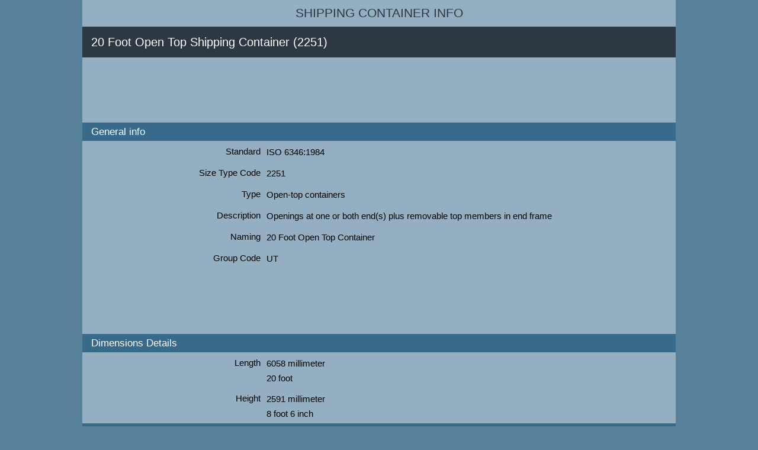

--- FILE ---
content_type: text/html; charset=UTF-8
request_url: https://shipping-container-info.com/size-type-info/2251-20-foot-open-top-container
body_size: 4564
content:

<!DOCTYPE html PUBLIC "-//W3C//DTD XHTML 1.0 Transitional//EN" "http://www.w3.org/TR/xhtml1/DTD/xhtml1-transitional.dtd">
<html xmlns="http://www.w3.org/1999/xhtml">
<head>
<script async src="https://www.googletagmanager.com/gtag/js?id=G-YPQ458SS1K"></script><script>window.dataLayer=window.dataLayer||[];function gtag(){dataLayer.push(arguments);}gtag('js',new Date());gtag('config', 'G-YPQ458SS1K');</script><meta name="Description" content="2251 ISO Code - 20 Foot Open Top Shipping Container Type and Size: Length, Height and Width" />
<meta name="Keywords" content="2251, 20 Foot  Open Top Container, ISO6346, shipping container details online" />
<meta http-equiv="Content-Type" content="text/html; charset=utf-8" />
<meta name=viewport content="width=device-width, initial-scale=1">
<script async src="https://pagead2.googlesyndication.com/pagead/js/adsbygoogle.js"></script><meta name="google-site-verification" content="E4MefpwMHa53pp7kEjio5C-9wlFSJKOyQQCldNl0jqs" />
<meta http-equiv="PICS-Label" content='(PICS-1.1 "http://www.classify.org/safesurf/" L gen true for "http://shipping-container-info.com/" r (SS~~000 1))'>
<meta name="netinsert" content="0.0.1.2.5.4.1" />
<title>20 Foot  Open Top Container Info | 2251 ISO Size Type Code</title>
<meta name="DC.title" content="20 Foot  Open Top Container Info | 2251 ISO Size Type Code" />
<style type="text/css">*
{
  margin: 0;
  border: 0;
	padding: 0;
}

BODY
{
  font-family: Verdana, Arial, sans-serif, Monaco;
  text-align: center;
  background-color: #57809B;
}

div
{
	display: block;
	overflow: hidden;
	float: inherit;
	clear: none;
	width: 100%;
}

.container
{
  background-color: #93AFC1;
  margin: 0px auto 30px auto;
}

H1, H2, H3
{
  font-weight: normal;
  display: block;
  overflow: hidden;
  float: left;
  width: 100%;
}

H1
{
  color: #FFF;
  background-color:  #2D3842;
  padding: 10px 5px 10px 15px;
  font-size: 15pt;
  line-height: 1.6em;
  clear: both;
}

H2
{
  color: #FFF;
  background-color:  #386A8B;
  padding: 2px 2px 2px 15px;
  font-size: 13pt;
  line-height: 1.6em;
}

H3
{
  text-align: right;
  font-size: 11pt;
  vertical-align: top;
}

P
{
	display: block;
	float: left;
	clear: both;
	overflow: hidden;
	width: 90%;
  padding: 15px;
  line-height: 1.2em;
  text-align: left;
  font-size: 15px;
}

.leftPane
{
  float: left;
  clear: both;
  padding: 40px 0px 0px 0px;
  border-right: 1px solid #6491AA;
  border-bottom: 1px solid #6491AA;
  background-color: #93AFC1;
}

.rightPane
{
  border-left: 1px solid #6491AA;
  border-bottom: 1px solid #6491AA;
  float: left;
  clear: both;
}

.mainPane
{
  float: left;
  clear: both;
  background-color: #93AFC1;
}

.body, .footer, .heading
{
	float: left;
  clear: both;
  text-align: left;
}

.body
{
  background-color: #386A8B;
}

.heading
{
  text-align: center;
  font-size: 32px;
  background-color: #93AFC1;
  color: white;
  float: left;
  clear: left;
  padding: 10px 0;
}

.heading A
{
  font-weight: normal;
  font-size: 16pt;
  color: #2D3842;
  text-decoration: none;
  text-transform: uppercase;
}

.footer
{
  background-color: #386A8B;
}

.footerText
{
  text-align: center;
  color: white;
  padding: 15px;
  line-height: 1.2em;
  font-size: 15px;
}

.footerLinks
{
	clear: both;
	float: left;
	text-align: center;
	padding: 5px;
}
.footerLinks A
{
  color: white;
  line-height: 1.2em;
  font-family: arial;
  font-size: 14px;
  text-decoration: none;
  padding: 10px;
}

.footerLinks .separator
{
	font-family: verdana;
	font-size: 12px;
}

.hint
{
	display: block;
	float: left;
	clear: both;
  font-size: 15px;
  padding: 5px 15px 15px 15px;
}

a
{
  color: #386A8B;
}

h4
{
  display: block;
  float: left;
  clear: both;
  overflow: hidden;
	
	width: 100%;
}

.menuItem, .menuItemHeader
{
	display: block;
  font-size: 17px;
  color: #2D3842;
  text-decoration: none;
  
  padding: 10px 10px;
  font-weight: 400;
}

.menuItem:HOVER
{
	text-decoration: underline;
}
.menuItemHeader
{
  font-size: 16px;
  padding: 7px 10px;
  background-color: #6491AA;
  border-radius: 5px;
  width: 90%;
}

.menuText
{
  color: #000000;
  font-size: 12px;
  line-height: 14px;
  font-family: arial, sans-serif;
  padding-left: 10px;
}

.validate
{
	margin: 10px 0;
	width: 100%;
	float: left;
	clear: right;
}

.separator
{
  display: inline;
  color: white;
}

DIV.shortlinks
{
	text-align:center;
}

.shortlinks A
{
	text-decoration: none;
}

.searchBox
{
	padding: 10px;
	float: left;
	background-color: #93AFC1;
}

.vld
{
  background: #FFFFFF url(/images/ValidatorTypeContainerNumberHere.png) left no-repeat;
  width: 90%;
  height: 130px;
  border: 1px #386A8B solid;
  font-family: arial,sans-serif;
  font-size: 14px;
  float: left;
  clear: left;
}

.textarea
{
  width: 90%;
  height: 130px;
  border-width: 1px;
  border-color: #386A8B;
  border-style: solid;
  font-family: arial,sans-serif;
  font-size: 14px;
  float: left;
  clear: left;
}


.fieldEditable
{
	width: 60%;
	margin: 4px 0 0 10px;
	border: 1px #386A8B solid;
	font-size: 12px;
	height: 17px;
	background: #E1EEF7;
}

.fieldEditableError
{
	min-width: 60%;
	width: 60%;

	margin: 4px 0 0 10px;
	border: 1px #386A8B solid;
	font-size: 12px;
	height: 17px;
	background: #FFDDDF;
}

.fieldDropdown
{
	min-width: 60%;
	width: 60%;
	margin: 4px 0 0 10px;
	border: 1px #386A8B solid;
	font-size: 12px;
	height: 21px;
	background: #E1EEF7;
	padding: auto;
}

.fieldCheckBoxSetCaption
{
	float: left;
	clear: right;
	margin: 0 0 0 3px;
	padding: 0;
	font-size: 14px;
}

.fieldCheckBoxSet
{
	display: inline;
	float: left;
	clear: left;
	margin-top: 4px;
}

.goButton
{
	width: 25px;
	display: inline;
}

.containerNumber
{
	float: left;
  width: 180px;
  border: 1px #386A8B solid;
  font-size: 20px;
  padding: 5px;
  background: #FFFFFF;
  margin: 0 0 0 10px;
  padding: 0 5px;
}

.submitButtonBlock
{
	text-align: center;
	margin: 20px 0 10px 0;
	padding: 0;
}

.fieldCheckBoxSetCaptionView
{
	float: left;
	clear: right;
	padding: 0 0 0 10px;
	padding: 0;
}

.infoMessage
{
	background: #E1EEF7;
	padding: 10px 10px 10px 20px;
	font-size: 14px;
}

.errorMessage
{
	background: #FFDDDF;
	font-size: 12px;
	padding: 10px;
	margin: 0;
}

.companiesBlock
{
	float:left;
	clear:none;
}

.regionsCitiesBlock
{
	float:left;
	clear:both;
	width: 50%;
	border: 1px #57809B solid;
}

.regionsCitiesBlock H2
{
	font-size: 12px;
	padding: 2px 2px 2px 7px;
}

.regionsCitiesBlock A
{
	font-size: 12px;
	padding: 3px 1px 2px 5px;
}

.regionsCitiesBlock P
{
	font-size: 12px;
	font-weight: bold;
  padding: 3px 1px 2px 13px;
  	
}
.submitCompany
{
	color: #5D717A;
	background-color: #E5E5E5;
}

form
{
	margin-top: 0px;
}

.rightContainer
{
	float: left;
	clear: right;
}

.topBlock
{
	clear: both;
	float: left;
}

.ads
{
	display: block;
	float: left;
	width: 98%;
	margin: 10px 0;
}

.gb
{
	float: left;
	clear: both;
	margin: 10px 0 0 0;
}


.gb H3
{
	clear: left;
	float: left;
	width: 30%;
	margin-bottom: 10px;
}

.gv
{
	float: left;
	clear: right;
	width: 60%;
	margin-left: 10px;
	font-size: 15px;
}

.gf
{
	float: left;
	clear: right;
	line-height: 1.2em;
	margin-bottom: 7px;
}

.b1
{
	width: 100%;
}

.editbox, .btn, .iso
{
	display: block;
	float: left;
	padding: 5px;
}

.btn
{
	width: 25%;
	margin-left: 10px;
}

.editbox, .iso
{
	width: 60%;
}

.iso
{
	background: #FFFFFF url(/images/TypeISOContainerCode.png) left no-repeat;
	/*
	border-width: 1px;
	border-color: #386A8B;
	border-style: solid;
	font-family: arial,sans-serif;
	float: left;
  font-size: 20px;
  padding: 5px 5px 5px 5px;
*/
}

.form
{
	width: 100%;
  display: block;
  clear: both;
  float: left;
  overflow: hidden;
	margin-left: 15px;
}

.rsl
{
	padding: 10px;
}

.lnk
{
	padding: 5px;
}@media (min-width: 1002px) {  .container 
  {
    width: 1002px;
  }
  
.b1
{
	width: 28%;
	margin: 40px 2% 0 2%;
}


.form
{
	width: 600px;
}

.ads
{
	margin: 10px 20px;
}
}</style><script type="text/javascript">var backgroundStyleHint;
var backgroundStyleDefault;
var obj;
function initHintText(objId, styleHint, styleDefault)
{
	obj = document.getElementById(objId);
	backgroundStyleHint = styleHint;
	backgroundStyleDefault = styleDefault;
	if(obj)
	{
		obj.onblur = function()
		{
			var objValue = obj.value;
			if(objValue.length == 0)
			{
				obj.className = backgroundStyleHint;				
			}
		};
		
		obj.onfocus = function()
		{
			obj.className = backgroundStyleDefault;
		};

    	var objValue = obj.value;
		if(objValue.length == 0)
		{
			obj.className = backgroundStyleHint;				
		}
		else
		{
			obj.className = backgroundStyleDefault;		
		}
	}
}

function submitForm(formName)
{
	var form = document.getElementById(formName);
	if(form != null)
	{
		form.submit();
	}
}

function formLink()
{
	var link = document.getElementById("link");
	var entry = document.getElementById("entry").value;
	var company = document.getElementById("company").value;
	var containerNumber = document.getElementById("containerNumber").value;
	
	var url = "../tracking/" + entry + "-" + containerNumber + "-tracking"; 
	var title = "Track and trace container " + containerNumber + " on " + company;
	link.href = url;
	link.innerHTML = title; 
	return true;
}

function showHideSections()
{
	var sale = getState('sale');
	var hire = getState('hire');
	var modification = getState('modification');
	
	var showContainerAttribute = sale || hire;
	showHide('containerAttributes', showContainerAttribute);
	showHide('modificationBlock', modification);
}

function getState(field)
{
	var state = false;
	var checkbox = document.getElementById(field);
	if(field != null)
	{
		state = checkbox.checked; 
	} 
	return state;
}

function showHide(id, show)
{
	var element = document.getElementById(id);
	if(show)
	{
		element.style.display = 'block';
		hideBlock(element, false);
	}  
	else
	{
		element.style.display = 'none';
		hideBlock(element, true);
	}
}

function hideBlock(element, hide)
{
		var children = element.getElementsByTagName('input');
		for(var i = 0; i < children.length; i++)
		{
			var child = children[i];
			if(child.getAttribute("type").toLowerCase() == "checkbox")
			{
				child.disabled = hide;
				if(hide)
				{
					child.checked = false;
				}
			}
		}
}
</script></head>
<body>
<div class="container">
<div class="topBlock">
<div class="heading">
<a href="https://shipping-container-info.com" title="All about shipping containers">Shipping Container Info
</a>
</div>
</div>
<div class="body">
<div class="rightContainer">
<div class="mainPane">
<h1>20 Foot  Open Top Shipping Container (2251)
</h1>
<div class="ads">
<!-- container-leaderboard -->
<ins class="adsbygoogle"
     style="display:inline-block;width:728px;height:90px"
     data-ad-client="ca-pub-7869323164582736"
     data-ad-slot="1946553403"></ins>
<script>
(adsbygoogle = window.adsbygoogle || []).push({});
</script></div>
<h2>General info
</h2>
<div class="gb">
<h3>Standard
</h3>
<div class="gv">
<div class="gf">ISO 6346:1984
</div>
</div>
</div>
<div class="gb">
<h3>Size Type Code
</h3>
<div class="gv">
<div class="gf">2251
</div>
</div>
</div>
<div class="gb">
<h3>Type
</h3>
<div class="gv">
<div class="gf">Open-top containers
</div>
</div>
</div>
<div class="gb">
<h3>Description
</h3>
<div class="gv">
<div class="gf">Openings at one or both end(s) plus removable top members in end frame
</div>
</div>
</div>
<div class="gb">
<h3>Naming
</h3>
<div class="gv">
<div class="gf">20 Foot  Open Top Container
</div>
</div>
</div>
<div class="gb">
<h3>Group Code
</h3>
<div class="gv">
<div class="gf">UT
</div>
</div>
</div>
<div class="ads">
<!-- container-leaderboard -->
<ins class="adsbygoogle"
     style="display:inline-block;width:728px;height:90px"
     data-ad-client="ca-pub-7869323164582736"
     data-ad-slot="1946553403"></ins>
<script>
(adsbygoogle = window.adsbygoogle || []).push({});
</script></div>
<h2>Dimensions Details
</h2>
<div class="gb">
<h3>Length
</h3>
<div class="gv">
<div class="gf">6058 millimeter
</div>
<div class="gf">20 foot
</div>
</div>
</div>
<div class="gb">
<h3>Height
</h3>
<div class="gv">
<div class="gf">2591 millimeter
</div>
<div class="gf">8 foot 6 inch
</div>
</div>
</div>
<h2>Query More Containers
</h2>
<p>Type ISO 6346:1995 or ISO 6346:1984 sea container size-type code to get detailed info about container length, height and width both in millimeters and feet, standard and alternative container names, group, type and full description.
</p>
<form method="get" action="shipping-container-size-type" class="form" class="form">
<input type="text" name="container_type" class="iso" id="replaceableHintEditBox" />
<input type="submit" value="Check" class="btn" />
</form>
<script type="text/javascript">initHintText('replaceableHintEditBox', 'iso', 'editbox')
</script>
<p class="hint">For example, enter <a href="20g1-20-foot-dry-container">20G1</a> to see details for 20 foot length dry shipping container type.

</p>
</div>
</div>
<div class="leftPane">
<div class="b1">
<h4 class="menuItemHeader">Find info by container number
</h4>
<div class="searchBox">
<form method="post" action="../../container-info/">
<input type="text" name="container_number" class="editbox" />
<input type="submit" value="Find" class="btn" />
</form>
</div>
</div>
<div class="b1">
<h4 class="menuItemHeader">Container Companies
</h4>
<h4>
<a href="https://shipping-container-info.com/containers-for-sale" title="New and Used Containers for sale, Buy Shipping and Storage Containers" class="menuItem">Containers for sale
</a>
</h4>
<h4>
<a href="https://shipping-container-info.com/containers-leasing-rentals-hire" title="Shipping and Storage Containers Leasing, Rentals, Hire" class="menuItem">Container hire and leasing
</a>
</h4>
<h4>
<a href="https://shipping-container-info.com/containers-modification-special-build" title="Shipping Containers Modification and Special Build Containers" class="menuItem">Modification, special builds
</a>
</h4>
<h4>
<a href="https://shipping-container-info.com/containers-tracking-shipping-transportation" title="Container shipping, tracking container, moving container, transportation" class="menuItem">Transportation and shipping
</a>
</h4>
<h4>
<a href="https://shipping-container-info.com/containers-self-storage" title="Container self storage" class="menuItem">Self storage
</a>
</h4>
<h4>
<a href="https://shipping-container-info.com/containers-storage-depot" title="Container storage and depot" class="menuItem">Depot, container storage
</a>
</h4>
<h4>
<a href="https://shipping-container-info.com/containers-repair" title="Container repairing" class="menuItem">Container repair
</a>
</h4>
<h4>
<a href="https://shipping-container-info.com/container-company/submit-container-company" title="Container company submission" class="menuItem">Submit your company
</a>
</h4>
</div>
<div class="b1">
<h4 class="menuItemHeader">Containers Details
</h4>
<h4>
<a href="https://shipping-container-info.com/size-type-info/widespread-container-size-type" title="Commonly Used ISO Containers Size-Types Codes and Their Dimensions and Types" class="menuItem">Standard ISO containers
</a>
</h4>
<h4>
<a href="https://shipping-container-info.com/size-type-info/shipping-container-size-type" title="Query Container Size: Length, Height, Width and Type by ISO Container Code" class="menuItem">Size Type by ISO code
</a>
</h4>
<h4>
<a href="https://shipping-container-info.com/container-number/check-digit-calculator" title="Container Number Check Digit Calculation According to ISO 6346:1995" class="menuItem">Check digit calculator
</a>
</h4>
<h4>
<a href="https://shipping-container-info.com/container-number/check-digit-validator" title="Validate Check Digit for Entered Container Numbers List | Find Misprints in Container Numbers" class="menuItem">Check digit validator
</a>
</h4>
<h4>
<a href="https://shipping-container-info.com/container-owner/container-owner-info-by-bic-code" title="Request shipping container owner info by BIC code: Company Name, Country, City, Address, Phone, Website" class="menuItem">Owner info by BIC code
</a>
</h4>
<h4>
<a href="https://shipping-container-info.com/container-owner/container-owners-list-by-country" title="Show list of shipping container owner companies grouped by country" class="menuItem">Owners by country
</a>
</h4>
<h4>
<a href="https://shipping-container-info.com/track-trace/track-and-trace-by-container-number" title="Track and trace container" class="menuItem">Track and Trace
</a>
</h4>
<h4>
<a href="https://shipping-container-info.com/track-trace/track-and-trace-specific-company" title="Select company for tracking container" class="menuItem">Tracking by company
</a>
</h4>
<h4>
<a href="https://shipping-container-info.com/container-specification/spec-by-container-number" title="Get container specification by container number" class="menuItem">Spec by container number
</a>
</h4>
<h4>
<a href="https://shipping-container-info.com/container-specification/spec-by-container-owner" title="Find shipping container specification by owner" class="menuItem">Spec by owner
</a>
</h4>
<h4>
<a href="https://shipping-container-info.com/container-country-code/" title="Country Codes for Shipping Containers" class="menuItem">Country codes
</a>
</h4>
</div>
</div>
</div>
<div class="footer">
<div class="footerText">2008-2026, Shipping Container Information
</div>
<div class="footerLinks">
<a href="https://shipping-container-info.com/privacy" title="Privacy Policy">Privacy
</a>
<a href="https://shipping-container-info.com/disclaimer" title="Disclaimer">Disclaimer
</a>
</div>
</div>
</div>
</body>
</html>


--- FILE ---
content_type: text/html; charset=utf-8
request_url: https://www.google.com/recaptcha/api2/aframe
body_size: 269
content:
<!DOCTYPE HTML><html><head><meta http-equiv="content-type" content="text/html; charset=UTF-8"></head><body><script nonce="uUENKS8PM2TE8NX0kXMyrQ">/** Anti-fraud and anti-abuse applications only. See google.com/recaptcha */ try{var clients={'sodar':'https://pagead2.googlesyndication.com/pagead/sodar?'};window.addEventListener("message",function(a){try{if(a.source===window.parent){var b=JSON.parse(a.data);var c=clients[b['id']];if(c){var d=document.createElement('img');d.src=c+b['params']+'&rc='+(localStorage.getItem("rc::a")?sessionStorage.getItem("rc::b"):"");window.document.body.appendChild(d);sessionStorage.setItem("rc::e",parseInt(sessionStorage.getItem("rc::e")||0)+1);localStorage.setItem("rc::h",'1769874901552');}}}catch(b){}});window.parent.postMessage("_grecaptcha_ready", "*");}catch(b){}</script></body></html>